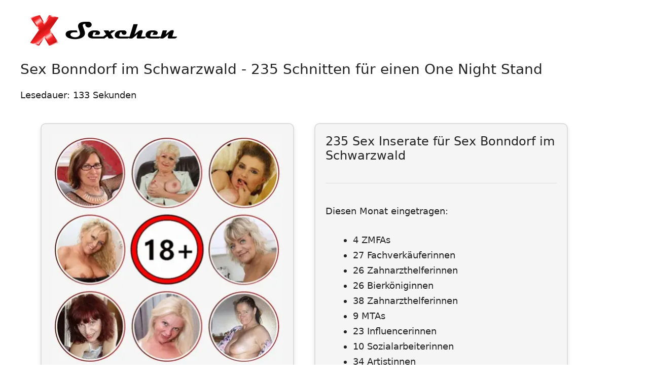

--- FILE ---
content_type: text/html; charset=UTF-8
request_url: https://sexchen.de/region/bonndorf-im-schwarzwald/
body_size: 10344
content:
<!DOCTYPE html><html lang="de"><head><meta charset="UTF-8"><link media="all" href="https://sexchen.de/wp-content/cache/autoptimize/css/autoptimize_74601e11c5fdb2a5c96e3f9f2f7ec5f6.css" rel="stylesheet"><title>Sex Bonndorf im Schwarzwald &#8211; 235 Schnitten für einen One Night Stand</title><meta name="description" content="235 Sex Inserate für Sex Bonndorf im Schwarzwald Diesen Monat eingetragen: 4 ZMFAs 27 Fachverkäuferinnen 26 Zahnarzthelferinnen 26 ..." /><link rel="canonical" href="https://sexchen.de/region/bonndorf-im-schwarzwald/" /><meta name="viewport" content="width=device-width, initial-scale=1"><link href='https://fonts.gstatic.com' crossorigin='anonymous' rel='preconnect' />  <script defer data-cnb-version="1.5.5" type="text/javascript" src="https://user.callnowbutton.com/domain_eb484bea_ca2e_4b66_a77d_69cd99ce4be0.js?dbver=1769077494"></script> <link rel="icon" href="https://sexchen.de/wp-content/uploads/2025/09/cropped-icon-sexchen-de-32x32.png" sizes="32x32" /><link rel="icon" href="https://sexchen.de/wp-content/uploads/2025/09/cropped-icon-sexchen-de-192x192.png" sizes="192x192" /><link rel="apple-touch-icon" href="https://sexchen.de/wp-content/uploads/2025/09/cropped-icon-sexchen-de-180x180.png" /><meta name="msapplication-TileImage" content="https://sexchen.de/wp-content/uploads/2025/09/cropped-icon-sexchen-de-270x270.png" /><link rel="alternate" hreflang="de-DE" href="https://sexchen.de/region/bonndorf-im-schwarzwald/" /></head><body class="wp-singular location-template-default single single-location postid-110583 wp-custom-logo wp-embed-responsive wp-theme-generatepress wp-child-theme-generatepress_child post-image-above-header post-image-aligned-center sticky-menu-fade no-sidebar nav-below-header separate-containers header-aligned-left dropdown-click dropdown-click-menu-item" itemtype="https://schema.org/Blog" itemscope> <a class="screen-reader-text skip-link" href="#content" title="Zum Inhalt springen">Zum Inhalt springen</a><header class="site-header" id="masthead" aria-label="Website"  itemtype="https://schema.org/WPHeader" itemscope><div class="inside-header grid-container"><div class="site-logo"> <a href="https://sexchen.de/" rel="home"> <img  class="header-image is-logo-image" alt="Sexchen für private Sextreffen in der Nähe" src="https://sexchen.de/wp-content/uploads/2025/12/logo-sexchen-de-300.png" srcset="https://sexchen.de/wp-content/uploads/2025/12/logo-sexchen-de-300.png 1x, https://sexchen.de/wp-content/uploads/2025/12/logo-sexchen-de-300.png 2x" width="300" height="60" /> </a></div></div></header><div class="site grid-container container hfeed" id="page"><div class="site-content" id="content"> <script defer src="[data-uri]"></script> <main id="primary" class="site-main dating-location-single"><article id="post-110583" class="post-110583 location type-location status-publish hentry"><header class="location-header"><h1>Sex Bonndorf im Schwarzwald - 235 Schnitten für einen One Night Stand</h1></header><div class="location-content"> <span class="span-reading-time rt-reading-time" style="display: block;"><span class="rt-label rt-prefix">Lesedauer:</span> <span class="rt-time"> 133</span> <span class="rt-label rt-postfix">Sekunden</span></span><div class="container-box-2"><div class="boxgrau"> <a href="https://trk.prodproof.com/1cfd2ba3-a525-4dde-bcf4-0092fdb56220?o=2274" title="Singleoma 50 plus" target="_blank" rel="noopener noreferrer sponsored"><img fetchpriority="high" decoding="async" src="/bilder/reifefrauen.webp" alt="Reife Frauen" width="456" height="456" style="max-width: 100%; height: auto;"></a></div><div class="boxgrau"><h2>235 Sex Inserate für Sex Bonndorf im Schwarzwald</h2><hr><p> Diesen Monat eingetragen:</p><ul><li>4 ZMFAs</li><li>27 Fachverkäuferinnen</li><li>26 Zahnarzthelferinnen</li><li>26 Bierköniginnen</li><li>38 Zahnarzthelferinnen</li><li>9 MTAs</li><li>23 Influencerinnen</li><li>10 Sozialarbeiterinnen</li><li>34 Artistinnen</li><li>24 Hebammen</li><li>14 Altenpflegerinnen</li></ul><hr style="margin: 5px 0;"> Thema hier: Sex Bonndorf im Schwarzwald &#8211; 235 Schnitten für einen One Night Stand</div></p></div><div class="container-box-2"><div class="boxgrau"> <noscript><img decoding="async" src="/bilder/dating-events.webp" width="640" height="272" style="max-width: 100%; height: auto;" alt="Events für ein erstes Date"></noscript><img class="lazyload" decoding="async" src='data:image/svg+xml,%3Csvg%20xmlns=%22http://www.w3.org/2000/svg%22%20viewBox=%220%200%20640%20272%22%3E%3C/svg%3E' data-src="/bilder/dating-events.webp" width="640" height="272" style="max-width: 100%; height: auto;" alt="Events für ein erstes Date"></p><section><h2>Prickelnde Date-Ideen in Bonndorf im Schwarzwald</h2><p>Events in Bonndorf im Schwarzwald bieten eine wundervolle Gelegenheit, unvergessliche Momente zu schaffen. Die lebendige Atmosphäre von Jahrmärkten, Musikfestivals und saisonalen Märkten schafft ein romantisches Setting, das dir und deinem Date ermöglicht, euch in einer entspannten Umgebung besser kennenzulernen. Ob beim gemeinsamen Schlemmen von Leckereien oder beim Tanzen zu Live-Musik – die Möglichkeiten sind vielfältig und aufregend.</p><p>Ein Höhepunkt sind die traditionellen <u>Volksfeste</u>, die regelmäßig in der Stadt stattfinden, wo man die Kultur und die Gastfreundschaft der Region erleben kann. Auch die <u>Weinfeste</u> und <u>Biergärten</u> laden dazu ein, gemütlich beisammensitzen und ein kühles Getränk zu genießen. Besonders die <u>Weihnachtsmärkte</u> in der Vorweihnachtszeit schaffen eine zauberhafte Stimmung, während <u>Kulturfestivals</u> und <u>Sportevents</u> für Abwechslung sorgen und spannende Gesprächsthemen liefern.</p><p>Nutze die entspannte Atmosphäre solcher Events für dein erstes Date. Wähle einen Ort, der dir gefällt, und sei offen für neue Erlebnisse. Dress to impress, aber bleibe bequem! Zeige Interesse an den Aktivitäten und genieße die Zeit miteinander. Mit einem Lächeln und etwas Humor wirst du sicherlich einen bleibenden Eindruck hinterlassen. Viel Spaß und viel Erfolg beim Datings!</p></section></div><div class="boxgrau"> <noscript><img decoding="async" src="/bilder/dating-mentalitaet.webp" width="640" height="272" style="max-width: 100%; height: auto;" alt="Mentalität beim ersten Date"></noscript><img class="lazyload" decoding="async" src='data:image/svg+xml,%3Csvg%20xmlns=%22http://www.w3.org/2000/svg%22%20viewBox=%220%200%20640%20272%22%3E%3C/svg%3E' data-src="/bilder/dating-mentalitaet.webp" width="640" height="272" style="max-width: 100%; height: auto;" alt="Mentalität beim ersten Date"></p><section><h3>Kennenlernen in Bonndorf im Schwarzwald</h3><p>Die Menschen in Bonndorf im Schwarzwald zeichnen sich durch eine <u>freundliche</u> und <u>bodenständige</u> Mentalität aus. Sie sind meist eher zurückhaltend, schätzen jedoch Authentizität und Ehrlichkeit. Diese Region ist geprägt von einer engen Gemeinschaft, und es ist nicht ungewöhnlich, dass man sich schon länger kennt, bevor man den ersten Schritt wagt.</p><p>Beim Flirten solltest du dir bewusst sein, dass lokale Besonderheiten existieren. Ein <u>offenes Lächeln</u> und ehrliches Interesse kommen gut an. Vermeide es jedoch, zu aufdringlich zu sein – das könnte schnell als unangemessen empfunden werden. Ein klassischer Gentleman-Stil wird hier geschätzt, während zu saloppe oder freche Anmachsprüche oft nicht gut ankommen.</p><p>Um erfolgreich zu daten, ist es wichtig, dich authentisch zu zeigen. Sei du selbst und bringe deinen Humor mit ein. Ein gemeinsamer Spaziergang durch die Natur oder ein Besuch in einem der netten Cafés kann der perfekte Ort sein, um ins Gespräch zu kommen. Denke daran: <u>Geduld</u> ist eine Tugend, die hier hoch geschätzt wird!</p></section></div><div class="boxgrau"> <noscript><img decoding="async" src="/bilder/dating-outdoor.webp" width="640" height="272" style="max-width: 100%; height: auto;" alt="Outdoor Tipps ür ein erstes Date"></noscript><img class="lazyload" decoding="async" src='data:image/svg+xml,%3Csvg%20xmlns=%22http://www.w3.org/2000/svg%22%20viewBox=%220%200%20640%20272%22%3E%3C/svg%3E' data-src="/bilder/dating-outdoor.webp" width="640" height="272" style="max-width: 100%; height: auto;" alt="Outdoor Tipps ür ein erstes Date"></p><section><h4>Romantische Orte unter freiem Himmel in Bonndorf im Schwarzwald</h4><p>Outdoor-Dates sind eine wunderbare Möglichkeit, die romantische Atmosphäre der Natur zu genießen und sich in entspannter Umgebung kennenzulernen. In Bonndorf im Schwarzwald kannst du dabei die frische Luft und die wunderschöne Landschaft nutzen, um unvergessliche Momente zu schaffen. Ein Date im Freien bietet dir die Chance, entspannt und ungezwungen miteinander zu sprechen und die Natur gemeinsam zu erleben.</p><p>Eine herrliche Option ist der <u>Schwarzwaldsee</u>, wo du am Ufer spazieren gehen und am Strand entspannen kannst. Auch die <u>Wanderwege rund um den Bonndorfer Wald</u> bieten eine reizvolle Kulisse für ein gemeinsames Abenteuer. Ihr könnt die Umgebung erkunden und dabei immer wieder Halt machen, um die Aussicht zu genießen. Ein weiterer schöner Treffpunkt ist die <u>Uferpromenade des Wutachschlucht</u>, die perfekte Möglichkeiten für romantische Gespräche und entspannte Spaziergänge bietet.</p> <pWenn du ein Outdoor-Date planst, denke daran, eine Decke für ein Picknick mitzunehmen und vielleicht ein paar Snacks oder Getränke einzupacken. So könnt ihr die Zeit unter freiem Himmel noch mehr genießen. Nutze die Gelegenheit, um euch in einer ungezwungenen Atmosphäre besser kennenzulernen und die Schönheit der Natur zu erleben. Lass dich von der Umgebung inspirieren und genieße euer erstes Date in Bonndorf im Schwarzwald!</p></section></div><div class="boxgrau"> <noscript><img decoding="async" src="/bilder/dating-indoor.webp" width="640" height="272" style="max-width: 100%; height: auto;" alt="Indoor Tipps für ein erstes Date"></noscript><img class="lazyload" decoding="async" src='data:image/svg+xml,%3Csvg%20xmlns=%22http://www.w3.org/2000/svg%22%20viewBox=%220%200%20640%20272%22%3E%3C/svg%3E' data-src="/bilder/dating-indoor.webp" width="640" height="272" style="max-width: 100%; height: auto;" alt="Indoor Tipps für ein erstes Date"></p><section><h5>Romantische Orte in Bonndorf im Schwarzwald</h5><p>Ein erstes Date in Bonndorf im Schwarzwald kann besonders aufregend sein, wenn du die richtigen Indoor-Locations auswählst. Indoor-Dates bieten eine intime und geschützte Atmosphäre, die ideal ist, um sich besser kennenzulernen, während das Wetter draußen für Überraschungen sorgen kann. Hier kannst du in Ruhe plaudern und die Chemie zwischen euch spüren.</p><p>In Bonndorf findest du zum Beispiel die <u>Städtische Galerie</u>, die regelmäßig faszinierende Ausstellungen zeitgenössischer Kunst bietet. Diese kreative Umgebung schafft eine anregende Atmosphäre für tiefgründige Gespräche. Alternativ könntest du das <u>Restaurant im Stadtzentrum</u> besuchen, das für seine gemütliche Atmosphäre und köstliche lokale Gerichte bekannt ist. Hier kannst du euch bei einem romantischen Essen näherkommen.</p><p>Um das Beste aus deinem Indoor-Date herauszuholen, empfehle ich, vorher ein wenig über die Location zu recherchieren, damit du interessante Gesprächsthemen parat hast. Achte darauf, offen und ehrlich zu sein – so fühlst du dich wohl und schaffst eine entspannte Stimmung. Egal, wo ihr euch trefft, genießt die Zeit und lass die Funken sprühen!</p></section></div></div><div class="container-box-2"><div class="boxgrau"><h2>Echt viele Gebäudereinnenigerinnen so wie Isabelle (39) knutschen gerne</h2><hr><p> Hey, du charmanter Typ, Interesse an &#8217;nem feurigen Tanz mit &#8217;ner erfahrenen Frau? Ich bin &#8217;ne Frau mit Plan, und ich hab Lust auf &#8217;nen heißen Tanz im Bett! Bei mir ist immer Action, mit purer Leidenschaft und &#8217;nem Touch von Verruchtheit. Ich bin hin und weg von sanften Schmatzern, die sich nach und nach in wilde Knutschereien verwandeln. Wie wär’s mit &#8217;nem heißen Tanz, bei dem ich dir zeig, was ich so draufhab?</p><p> Meine Fantasie? Ich stell mir vor, in &#8217;nem noblen Hotelzimmer die Hütte zu rocken! Ich lieb’s, wenn du mich fest hältst, aber auch, wenn du mich mit weichen Berührungen aus der Fassung bringst. Spielzeug? Klaro, wenn’s die Stimmung ordentlich hochkochen lässt! Na, Lust auf &#8217;nen heißen Flirt und &#8217;nen Abend, den du nie vergisst? Schreib mir, Süßer! Ich träume von prickelnden, unverpflichtenden Treffen im Hotel oder bei mir, um meine geheimsten Wünsche zu entfachen.</p><p> Meine heißen Linien sind bereit für Nächte, in denen wir unsere Leidenschaft ausleben! Zusammen die Grenzen der Lust erklimmen und jeden Augenblick genießen! Lass uns meine sinnlichen Konturen in einem sündhaften Spiel teilen! Na, kein langes Hin und Her, lass uns direkt abliefern! Ich kann’s kaum abwarten, mit dir die Laken zum Knistern zu bringen!</div><div class="boxgrau"><h2>Steckbrief</h2><hr><p> <span class="steckbrief-label">Name:</span> Isabelle<br /> <span class="steckbrief-label">Wohnort:</span> Bonndorf im Schwarzwald<br /> <span class="steckbrief-label">Alter:</span> 65 Jahre<br /> <span class="steckbrief-label">Größe:</span> 168 cm<br /> <span class="steckbrief-label">Figur:</span> muskulös<br /> <span class="steckbrief-label">Haarfarbe:</span> mittelbraun<br /> <span class="steckbrief-label">Augenfarbe:</span> hellblau<br /> <span class="steckbrief-label">Tattoos:</span> Fuß<br /> <span class="steckbrief-label">Piercings:</span> Madonna</p><p> <span class="steckbrief-label">Beziehungsstatus:</span> Polyamor<br /> <span class="steckbrief-label">Sternzeichen:</span> Steinbock<br /> <span class="steckbrief-label">Eigenschaften:</span> problemlos und triebhaft<br /> <span class="steckbrief-label">Interessen:</span> Wellness &#038; Spa und Kampfsport<br /> <span class="steckbrief-label">Musikgeschmack:</span> Chanson und The Police</p><p> <span class="steckbrief-label">Sexuelle Vorlieben:</span> Sex in der Küche, Sexspielzeuge<br /> <span class="steckbrief-label">Lieblingsstellung:</span> Doggy Style<br /> <span class="steckbrief-label">Kontaktwunsch:</span> Sextreff</div></p></div><div class="container-box-2"><div class="boxgrau"> <noscript><img decoding="async" src="/bilder/outdoor.png" alt="Outdoor Tipps" style="width: 200px; height: 200px;"></noscript><img class="lazyload" decoding="async" src='data:image/svg+xml,%3Csvg%20xmlns=%22http://www.w3.org/2000/svg%22%20viewBox=%220%200%20210%20140%22%3E%3C/svg%3E' data-src="/bilder/outdoor.png" alt="Outdoor Tipps" style="width: 200px; height: 200px;"></p><h3>Outdoor Tipps für Sex Bonndorf im Schwarzwald</h3><hr><ul><li>Himmelslaternen steigen lassen (nur da erlaubt!)</li><li>Streetfood-Tour durch verschiedene Stände</li><li>Geocaching – moderne Schatzsuche</li><li>Picknick am Wasserfall oder Bach</li><li>Besuch im botanischen Garten</li><li>Aussicht vom Riesenrad genießen</li><li>Kurzfilm drehen mit dem Handy</li></ul></div><div class="boxgrau"> <noscript><img decoding="async" src="/bilder/indoor.png" alt="Indoor Tipps" style="width: 200px; height: 200px;"></noscript><img class="lazyload" decoding="async" src='data:image/svg+xml,%3Csvg%20xmlns=%22http://www.w3.org/2000/svg%22%20viewBox=%220%200%20210%20140%22%3E%3C/svg%3E' data-src="/bilder/indoor.png" alt="Indoor Tipps" style="width: 200px; height: 200px;"></p><h3>Indoor Tipps für Sex Bonndorf im Schwarzwald</h3><hr><ul><li>Rosenblätter und Duftkerzen für Atmosphäre</li><li>Gemeinsam ein Möbelstück aufbauen (kreatives Teamwork!)</li><li>Schlittschuhlaufen in einer Eishalle</li><li>Streetfood-Halle oder Indoor-Foodmarkt</li><li>Indoor-Kletterhalle (auch Bouldern geht)</li><li>Geschichten erzählen mit Musikuntermalung</li><li>Barista-Session: Verschiedene Kaffeearten testen &#038; zubereiten</li></ul></div></p></div><div class="container-box-2"><div class="boxmann"> <noscript><img decoding="async" src="/bilder/mann-frau.png" alt="Mann Frau" style="width: 250px; height: 125px;"></noscript><img class="lazyload" decoding="async" src='data:image/svg+xml,%3Csvg%20xmlns=%22http://www.w3.org/2000/svg%22%20viewBox=%220%200%20210%20140%22%3E%3C/svg%3E' data-src="/bilder/mann-frau.png" alt="Mann Frau" style="width: 250px; height: 125px;"></p><h4>Bonndorf im Schwarzwald: Was Männer an Frauen mögen</h4><hr><ul><li>Eine sanfte Ausstrahlung</li><li>Liebe zu kulturellen Veranstaltungen</li><li>Ein geschmackvoller Stil</li><li>Ein zarter Duft</li><li>Wertschätzung von Kleinigkeiten</li><li>Bescheidenheit</li><li>Respekt vor der Umwelt</li></ul></div><div class="boxfrau"> <noscript><img decoding="async" src="/bilder/frau-mann.png" alt="Frau Mann" style="width: 250px; height: 125px;"></noscript><img class="lazyload" decoding="async" src='data:image/svg+xml,%3Csvg%20xmlns=%22http://www.w3.org/2000/svg%22%20viewBox=%220%200%20210%20140%22%3E%3C/svg%3E' data-src="/bilder/frau-mann.png" alt="Frau Mann" style="width: 250px; height: 125px;"></p><h4>Bonndorf im Schwarzwald: Was Frauen an Männern mögen</h4><hr><ul><li>Begeisterung für gemeinsame Projekte</li><li>Inspirierende Lebensziele</li><li>Witz und Schlagfertigkeit</li><li>Liebe zur Natur</li><li>Einen klassischen Kleidungsstil</li><li>Liebe zum Detail</li><li>Leicht durchtrainierter Körper</li></ul></div></p></div></div><section class="nearby-section"><h2>Sextreffen in der Nähe von Bonndorf im Schwarzwald</h2><div class="nearby-grid" style="display: grid; grid-template-columns: repeat(auto-fill, minmax(200px, 1fr)); gap: 15px; margin: 20px 0;"><div class="nearby-item" style="padding: 10px; border: 1px solid #ddd; border-radius: 4px;"><a href="https://sexchen.de/loc/loeffingen/" style="text-decoration: none; color: inherit;"><strong>Hobbynutten Löffingen - 165 Grannies für eine Affäre</strong><br><small style="color: #666;">7.2 km</small></a></div><div class="nearby-item" style="padding: 10px; border: 1px solid #ddd; border-radius: 4px;"><a href="https://sexchen.de/ort/loeffingen/" style="text-decoration: none; color: inherit;"><strong>Erotik Löffingen - 254 GILFs für einen One Night Stand</strong><br><small style="color: #666;">7.2 km</small></a></div><div class="nearby-item" style="padding: 10px; border: 1px solid #ddd; border-radius: 4px;"><a href="https://sexchen.de/region/loeffingen/" style="text-decoration: none; color: inherit;"><strong>Hobbyhuren Löffingen - 298 Grannys für einen Onenightstand</strong><br><small style="color: #666;">7.2 km</small></a></div><div class="nearby-item" style="padding: 10px; border: 1px solid #ddd; border-radius: 4px;"><a href="https://sexchen.de/loc/stuehlingen/" style="text-decoration: none; color: inherit;"><strong>Sex Stühlingen - Tolle 182 Profile</strong><br><small style="color: #666;">11.3 km</small></a></div><div class="nearby-item" style="padding: 10px; border: 1px solid #ddd; border-radius: 4px;"><a href="https://sexchen.de/ort/stuehlingen/" style="text-decoration: none; color: inherit;"><strong>Sexdate Stühlingen - Aktuell 256 Frauenprofile</strong><br><small style="color: #666;">11.3 km</small></a></div><div class="nearby-item" style="padding: 10px; border: 1px solid #ddd; border-radius: 4px;"><a href="https://sexchen.de/region/stuehlingen/" style="text-decoration: none; color: inherit;"><strong>Sextreffen Stühlingen - Online 231 Anmeldungen</strong><br><small style="color: #666;">11.3 km</small></a></div><div class="nearby-item" style="padding: 10px; border: 1px solid #ddd; border-radius: 4px;"><a href="https://sexchen.de/loc/blumberg/" style="text-decoration: none; color: inherit;"><strong>Sex Blumberg - 204 normale Hausfrauen</strong><br><small style="color: #666;">14.6 km</small></a></div><div class="nearby-item" style="padding: 10px; border: 1px solid #ddd; border-radius: 4px;"><a href="https://sexchen.de/ort/blumberg/" style="text-decoration: none; color: inherit;"><strong>Sextreffen Blumberg - 208 liebe Weibsbilder</strong><br><small style="color: #666;">14.6 km</small></a></div><div class="nearby-item" style="padding: 10px; border: 1px solid #ddd; border-radius: 4px;"><a href="https://sexchen.de/region/blumberg/" style="text-decoration: none; color: inherit;"><strong>Sex Kontakte Blumberg - 194 normale Sexluder</strong><br><small style="color: #666;">14.6 km</small></a></div><div class="nearby-item" style="padding: 10px; border: 1px solid #ddd; border-radius: 4px;"><a href="https://sexchen.de/loc/braeunlingen/" style="text-decoration: none; color: inherit;"><strong>Sex Bräunlingen - Monatlich 199 Sexanzeigen</strong><br><small style="color: #666;">14.7 km</small></a></div><div class="nearby-item" style="padding: 10px; border: 1px solid #ddd; border-radius: 4px;"><a href="https://sexchen.de/ort/braeunlingen/" style="text-decoration: none; color: inherit;"><strong>Sex Kontakte Bräunlingen - Täglich 278 Kontaktannouncen</strong><br><small style="color: #666;">14.7 km</small></a></div><div class="nearby-item" style="padding: 10px; border: 1px solid #ddd; border-radius: 4px;"><a href="https://sexchen.de/region/braeunlingen/" style="text-decoration: none; color: inherit;"><strong>Hobbyhuren Bräunlingen - Online 244 Sex Inserate</strong><br><small style="color: #666;">14.7 km</small></a></div><div class="nearby-item" style="padding: 10px; border: 1px solid #ddd; border-radius: 4px;"><a href="https://sexchen.de/loc/huefingen/" style="text-decoration: none; color: inherit;"><strong>Sexanzeigen Hüfingen - Heute 214 Sex Announcen</strong><br><small style="color: #666;">16.3 km</small></a></div><div class="nearby-item" style="padding: 10px; border: 1px solid #ddd; border-radius: 4px;"><a href="https://sexchen.de/ort/huefingen/" style="text-decoration: none; color: inherit;"><strong>Sexdate Hüfingen - Täglich 276 Erotik Announcen</strong><br><small style="color: #666;">16.3 km</small></a></div><div class="nearby-item" style="padding: 10px; border: 1px solid #ddd; border-radius: 4px;"><a href="https://sexchen.de/region/huefingen/" style="text-decoration: none; color: inherit;"><strong>Sex Treffen Hüfingen - Heute 288 Erotik Anzeigen</strong><br><small style="color: #666;">16.3 km</small></a></div></div></section></article></main></div></div><div class="site-footer"><footer class="site-info" aria-label="Website"  itemtype="https://schema.org/WPFooter" itemscope><div class="inside-site-info grid-container"><div class="copyright-bar"> © Copyright 2026 Sexchen.de - <a href="/impressum-datenschutz/" title="Impressum / Datenschutz">Impressum / Datenschutz</a></div></div></footer></div> <script type="speculationrules">{"prefetch":[{"source":"document","where":{"and":[{"href_matches":"/*"},{"not":{"href_matches":["/wp-*.php","/wp-admin/*","/wp-content/uploads/*","/wp-content/*","/wp-content/plugins/*","/wp-content/themes/generatepress_child/*","/wp-content/themes/generatepress/*","/*\\?(.+)"]}},{"not":{"selector_matches":"a[rel~=\"nofollow\"]"}},{"not":{"selector_matches":".no-prefetch, .no-prefetch a"}}]},"eagerness":"conservative"}]}</script> <script defer id="generate-a11y" src="[data-uri]"></script> <noscript><style>.lazyload{display:none;}</style></noscript><script data-noptimize="1">window.lazySizesConfig=window.lazySizesConfig||{};window.lazySizesConfig.loadMode=1;</script><script defer data-noptimize="1" src='https://sexchen.de/wp-content/plugins/autoptimize/classes/external/js/lazysizes.min.js'></script><script defer id="generate-dropdown-click-js-before" src="[data-uri]"></script> <script defer src="https://sexchen.de/wp-content/themes/generatepress/assets/js/dropdown-click.min.js" id="generate-dropdown-click-js"></script> <div class="social-share-buttons" style="text-align:center; margin:20px 0;"> <b>Diese Seite teilen</b><br> <a href="#" class="share-btn facebook" onclick="window.open('https://www.facebook.com/sharer/sharer.php?u=' + encodeURIComponent(location.href), '_blank', 'width=600,height=400'); return false;">Facebook</a> <a href="#" class="share-btn whatsapp" onclick="window.open('https://wa.me/?text=' + encodeURIComponent(location.href), '_blank'); return false;">WhatsApp</a> <a href="#" class="share-btn pinterest" onclick="window.open('https://pinterest.com/pin/create/button/?url=' + encodeURIComponent(location.href) + '&description=' + encodeURIComponent(document.title), '_blank', 'width=600,height=400'); return false;">Pinterest</a> <a href="#" class="share-btn reddit" onclick="window.open('https://reddit.com/submit?url=' + encodeURIComponent(location.href) + '&title=' + encodeURIComponent(document.title), '_blank', 'width=600,height=400'); return false;">Reddit</a> <a href="#" class="share-btn telegram" onclick="window.open('https://t.me/share/url?url=' + encodeURIComponent(location.href) + '&text=' + encodeURIComponent(document.title), '_blank'); return false;">Telegram</a> <a href="#" class="share-btn threads" onclick="window.open('https://www.threads.net/intent/post?text=' + encodeURIComponent(document.title + ' ' + location.href), '_blank', 'width=600,height=400'); return false;">Threads</a> <a href="#" class="share-btn email" onclick="window.location.href='mailto:?subject=' + encodeURIComponent(document.title) + '&body=' + encodeURIComponent(location.href); return false;">E-Mail</a></div></body></html>